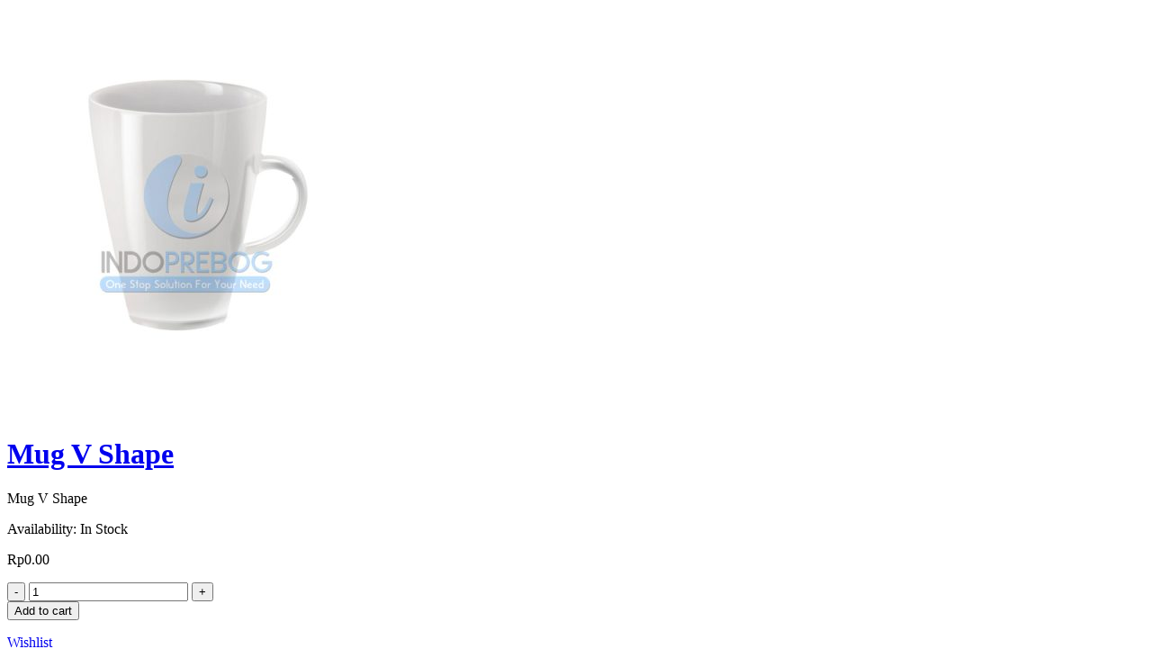

--- FILE ---
content_type: text/html; charset=UTF-8
request_url: https://indoprebog.id/wp-admin/admin-ajax.php?ajax=true&action=boxshop_load_quickshop_content&product_id=10606
body_size: 1101
content:
		
			<div itemscope itemtype="http://schema.org/Product" id="product-10606" class="ts-quickshop-wrapper product type-simple post-10606 type-product status-publish has-post-thumbnail product_cat-mug first instock shipping-taxable purchasable product-type-simple">
					
				<div class="images-slider-wrapper">
									<div class="image-items">
																		<div class="image-item">
							<img src="https://indoprebog.id/wp-content/uploads/2022/05/mug-i-400x457.jpg" alt="Product Image" />
						</div>
											</div>
					
				</div>
				<!-- Product summary -->
				<div class="summary entry-summary">
								<h1 itemprop="name" class="product_title entry-title">
				<a href="https://indoprebog.id/product/mug-v-shape/">
					Mug V Shape				</a>
			</h1>
								<div class="woocommerce-product-details__short-description">
	<p>Mug V Shape</p>
</div>
	
		<p class="availability stock in-stock" data-original="In Stock" data-class="in-stock">
			<label>Availability:</label>
			<span>In Stock</span>
		</p>	
	<p class="price"><span class="woocommerce-Price-amount amount"><bdi><span class="woocommerce-Price-currencySymbol">Rp</span>0.00</bdi></span></p>

	
	<form class="cart" action="https://indoprebog.id/product/mug-v-shape/" method="post" enctype='multipart/form-data'>
		
			<div class="quantity">
		<input type="button" value="-" class="minus" />
		<input 
			type="number" 
			id="quantity_6970a643bbcae" 
			class="input-text qty text" 
			step="1" 
			min="1" 
			max="" 
			name="quantity" 
			value="1" 
			title="Qty" 
			size="4"  
			placeholder=""
			inputmode="numeric" />
		<input type="button" value="+" class="plus" />
	</div>
	
		<button type="submit" name="add-to-cart" value="10606" class="single_add_to_cart_button button alt wp-element-button">Add to cart</button>

			</form>

	
<div class="button-in wishlist">
<div
	class="yith-wcwl-add-to-wishlist add-to-wishlist-10606  wishlist-fragment on-first-load"
	data-fragment-ref="10606"
	data-fragment-options="{&quot;base_url&quot;:&quot;&quot;,&quot;in_default_wishlist&quot;:false,&quot;is_single&quot;:false,&quot;show_exists&quot;:false,&quot;product_id&quot;:10606,&quot;parent_product_id&quot;:10606,&quot;product_type&quot;:&quot;simple&quot;,&quot;show_view&quot;:false,&quot;browse_wishlist_text&quot;:&quot;Browse wishlist&quot;,&quot;already_in_wishslist_text&quot;:&quot;The product is already in your wishlist!&quot;,&quot;product_added_text&quot;:&quot;Product added!&quot;,&quot;heading_icon&quot;:&quot;fa-heart-o&quot;,&quot;available_multi_wishlist&quot;:false,&quot;disable_wishlist&quot;:false,&quot;show_count&quot;:false,&quot;ajax_loading&quot;:false,&quot;loop_position&quot;:&quot;after_add_to_cart&quot;,&quot;item&quot;:&quot;add_to_wishlist&quot;}"
>
			
			<!-- ADD TO WISHLIST -->
			
<div class="yith-wcwl-add-button">
		<a
		href="?add_to_wishlist=10606&#038;_wpnonce=2fc820e31e"
		class="add_to_wishlist single_add_to_wishlist"
		data-product-id="10606"
		data-product-type="simple"
		data-original-product-id="10606"
		data-title="&lt;span class=&quot;ts-tooltip button-tooltip&quot;&gt;Wishlist&lt;/span&gt;"
		rel="nofollow"
	>
		<i class="yith-wcwl-icon fa fa-heart-o"></i>		<span><span class="ts-tooltip button-tooltip">Wishlist</span></span>
	</a>
</div>

			<!-- COUNT TEXT -->
			
			</div>
</div>			<div class="email">
				<a href="mailto:?subject=mug-v-shape&amp;body=https://indoprebog.id/product/mug-v-shape/">
					<i class="pe-7s-mail"></i>
				</a>
			</div>
							</div>
			
			</div>
				
			